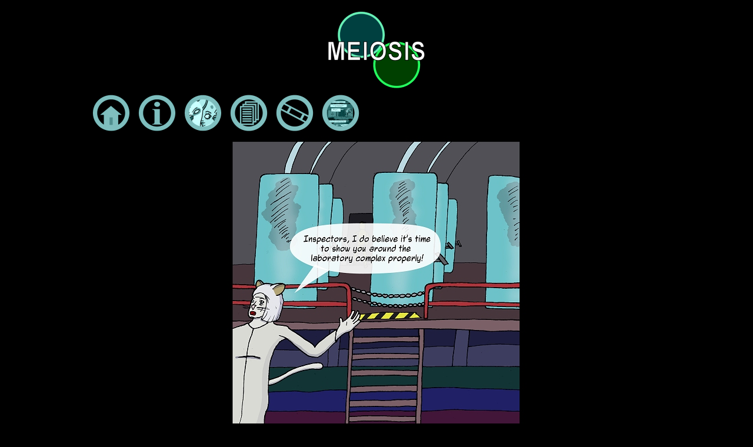

--- FILE ---
content_type: text/css
request_url: http://meiosiswebcomic.com/wp-content/themes/mitosis/style.css
body_size: 404
content:
/*
Theme Name: Mitosis
Theme 
Description: A bastardisation of the Comicpress theme, this is mainly a crashcourse in CSS!  <a href="http://comicpress.org">Visit the ComicPress Website. for the original theme.</a>

Author: R(ed)
Author URI: http://meiosiswebcomic.com
Template: comicpress
Version: 0.2
.
 All code is released under the GPL v3 as shown:
 
http://www.opensource.org/licenses/gpl-3.0.html

 It is fair and just because the original source code (Comicpress) is also released under the license. Do with this as you wish, if you are crazy enough to attempt!
*/



@import url("../comicpress/style.css");



